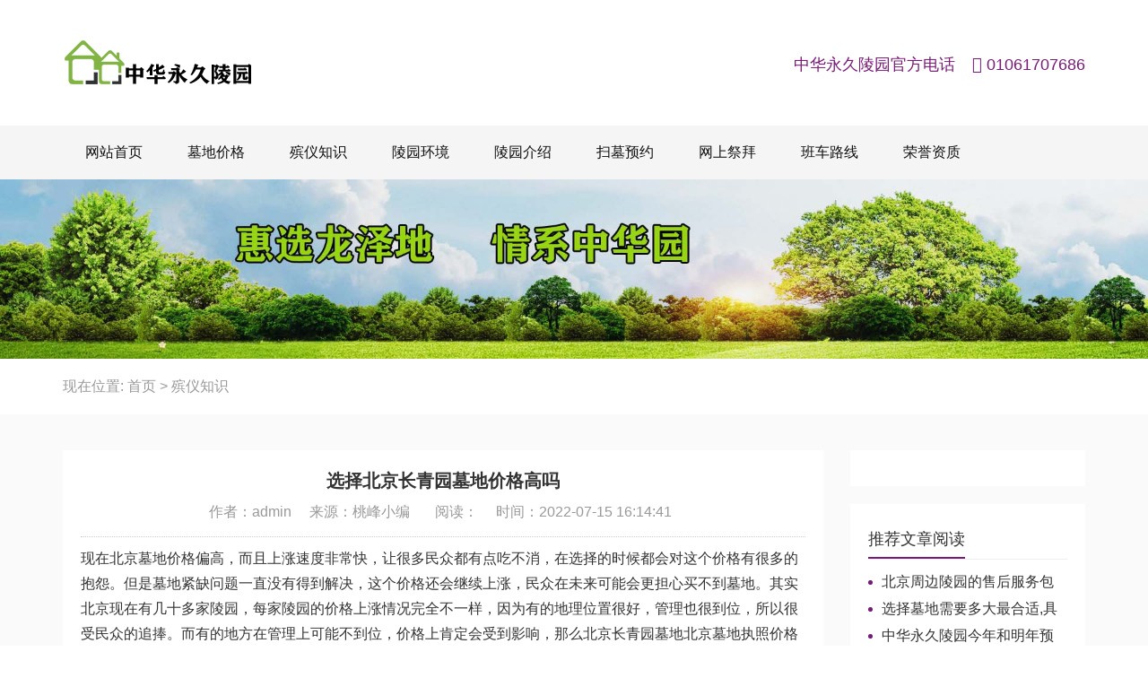

--- FILE ---
content_type: text/html
request_url: https://www.zhyjly.com.cn/byzs/902.html
body_size: 6314
content:
<!DOCTYPE html>
<html>
<head>
<meta charset="UTF-8">
<!--浏览器对自适应识别校验代码-->
<meta name="viewport" content="width=device-width, initial-scale=1.0, minimum-scale=1.0, maximum-scale=1.0, user-scalable=no">
<!--禁止百度转码-->
<meta http-equiv="Cache-Control" content="no-transform" />
<meta http-equiv="Cache-Control" content="no-siteapp" />
<!--在IE运行最新的渲染模式-->
<meta http-equiv="X-UA-Compatible" content="IE=edge,Chrome=1">
<!--告诉百度页面适合pc和移动端浏览-->
<meta name="applicable-device" content="pc,mobile"> 


<title>选择北京长青园墓地价格高吗-官厅中华网</title>
<meta name="keywords" content="" />
<meta name="description" content="　　现在北京墓地价格偏高，而且上涨速度非常快，让很多民众都有点吃不消，在选择的时候都会对这个价格有很多的抱怨。但是墓地紧缺问题一直没有得到解决，这个价格还会继续上涨，民众在未来可能会更担心买不到墓地。其实北京现在有几十多家陵园，每家陵园的价格上涨情况完全不一样" />


<link type="text/css" media="all" href="https://www.zhyjly.com.cn/skin/moban/css/autoptimize.css" rel="stylesheet" />

<script type='text/javascript' src='https://www.zhyjly.com.cn/skin/moban/js/jquery.min.js'></script>
<script type='text/javascript' src='https://www.zhyjly.com.cn/skin/moban/js/jquery-migrate.min.js'></script>
<script type='text/javascript' src='https://www.zhyjly.com.cn/skin/moban/js/superfish.js'></script>
<script type='text/javascript' src='https://www.zhyjly.com.cn/skin/moban/js/jquery.slicknav.js'></script>
<script type='text/javascript' src='https://www.zhyjly.com.cn/skin/moban/js/modernizr.js'></script>
<script type='text/javascript' src='https://www.zhyjly.com.cn/skin/moban/js/html5.js'></script>
<script type='text/javascript' src='https://www.zhyjly.com.cn/skin/moban/js/jquery.fancybox.js'></script>
<script type='text/javascript' src='https://www.zhyjly.com.cn/skin/moban/js/owl.carousel.js'></script>
<script type='text/javascript' src='https://www.zhyjly.com.cn/skin/moban/js/smoothproducts.min.js'></script>

<link type="text/css" media="all" href="https://www.zhyjly.com.cn/skin/moban/css/baguetteBox.css" rel="stylesheet" />
<script type='text/javascript' src='https://www.zhyjly.com.cn/skin/moban/js/baguetteBox.js'></script>
<script type='text/javascript' src='https://www.zhyjly.com.cn/skin/moban/js/bootstrap.js'></script>
<SCRIPT language=javascript> 
<!-- 
window.onerror=function(){return true;} 
// --> 
</SCRIPT>
</head>

<body class="post-template-default single single-post single-format-standard">
<!--页面头部-->





<header id="header">
  <div class="header-top mt20 mb20 clearfix">
    <div class="container">
      <h1 style="height:0;overflow:hidden;">中华永久陵园</h1>
      <div class="header-logo"> <a title="中华永久陵园" class="logo-url" href="/"> <img src="https://www.zhyjly.com.cn/skin/moban/images/logo.png" alt="中华永久陵园"  title="中华永久陵园"/> </a>
        <div class="slogen hidden-xs">
       
        </div>
      </div>
      <div class="header-right hidden-xs">



        <div class="header-phone mb10" style="margin-top: 40px;">
          <p>中华永久陵园官方电话</p>
          <p><i class="fa fa-phone" aria-hidden="true"></i>01061707686</p>
        </div>
       





      </div>
      <div id="slick-mobile-menu"></div>
    </div>
  </div>
 
  <div class="header-menu">
     <ul class="header-menu-con  container sf-menu">



  <li  class=''  ><a href="https://www.zhyjly.com.cn/" >网站首页</a></li>    


         
   
 
       <li class="">

        <a href="https://www.zhyjly.com.cn/mdjg/" title="墓地价格" target="_self">墓地价格</a></li>

       
   
 
       <li class="menu-item  menu-item-has-children">

        <a href="https://www.zhyjly.com.cn/byzs/" title="殡仪知识" target="_self">殡仪知识</a></li>

       
   
 
       <li class="">

        <a href="https://www.zhyjly.com.cn/lyhj/" title="陵园环境" target="_self">陵园环境</a></li>

       
   
 
       <li class="">

        <a href="https://www.zhyjly.com.cn/lyjs/" title="陵园介绍" target="_self">陵园介绍</a></li>

       
   
 
       <li class="">

        <a href="https://www.zhyjly.com.cn/smyy/" title="扫墓预约" target="_self">扫墓预约</a></li>

       
   
 
       <li class="">

        <a href="https://www.zhyjly.com.cn/wsjb/" title="网上祭拜" target="_self">网上祭拜</a></li>

       
   
 
       <li class="">

        <a href="https://www.zhyjly.com.cn/bclx/" title="班车路线" target="_self">班车路线</a></li>

       
   
 
       <li class="">

        <a href="https://www.zhyjly.com.cn/rongyu/" title="荣誉资质" target="_self">荣誉资质</a></li>

       
     
  </ul>
  </div>
</header>
<section id="slider" class="text-center"> <img src="https://www.zhyjly.com.cn/skin/moban/images/nei1.jpg" alt="中华永久陵园" title="中华永久陵园"></section>
<!--当前位置-->
<nav class="crumbs">
  <div class="container">
    <div class="con">现在位置: <a href="https://www.zhyjly.com.cn/">首页</a>&nbsp;>&nbsp;<a href="https://www.zhyjly.com.cn/byzs/">殡仪知识</a></div>
  </div>
</nav>

<section id="main" class="p40 fafafa">
  <div class="container">
    <div class="row">
      <div class="col-md-9 col-sm-9 col-xs-12">
        <div class="content">
          <article id="post-168" class="post-168 post type-post status-publish format-standard hentry category-case">
            <div class="single-header  clearfix text-center">
              <h1 class="text-center">选择北京长青园墓地价格高吗</h1>
              <div class="single-meta">
                <div class="time"></div>
                        <div class="time">作者：admin  &nbsp; &nbsp; 来源：桃峰小编  &nbsp; &nbsp; &nbsp;  阅读：<script src=https://www.zhyjly.com.cn/e/public/ViewClick/index.php?classid=2&id=902&addclick=1></script> &nbsp; &nbsp;  时间：2022-07-15 16:14:41</div>

            

              
        
              </div>
            </div>
            <div class="entry-content" >
       <p>现在北京墓地价格偏高，而且上涨速度非常快，让很多民众都有点吃不消，在选择的时候都会对这个价格有很多的抱怨。但是墓地紧缺问题一直没有得到解决，这个价格还会继续上涨，民众在未来可能会更担心买不到墓地。其实北京现在有几十多家陵园，每家陵园的价格上涨情况完全不一样，因为有的地理位置很好，管理也很到位，所以很受民众的追捧。而有的地方在管理上可能不到位，价格上肯定会受到影响，那么北京长青园墓地北京墓地执照价格高吗?选择的时候应该考虑哪些问题呢?</p>
<p>接下来墓地选墓网会为大家做一下简单的解答，希望这份解答可以给民众带去一定的参考价值。</p>
<p>了解北京长青园墓地价格</p>
<p>北京长青园墓地价格在众多墓地当中算是价格很合理的了，首先这家墓园的环境非常好，地理位置也很好，所以一直很受民众的追捧，对于很多民众来说这个地方的价位也很合适，很适合那些经济条件儿比较差的家庭。目前这个墓地的价格也分为好几个档次，有低档的也有高档的，低档的价格在1万左右，而高档的价格则是在几万到几十万。</p>
<p>墓地选择考虑方向</p>
<p>北京长青园墓地价格在众多陵园墓地当中并不算是太高，毕竟现在有很多个价位，如果民众的经济情况不是很好的话，也可以选择低档的墓地。但是在选择墓地的时候，不能够只考虑价格，还要考虑很多方面的问题，比如说墓地的环境，墓地的后期管理等等都是很重要的。</p>
<p>选择北京长青园墓地的价格相对较为亲民，但也会根据墓型、位置等因素有所不同。</p>
<p>价格概况</p>
<p>整体价格区间：长青园骨灰林的墓地价格大致在5万元至15万元之间。这个价格区间为不同经济条件的家庭提供了多样化的选择。</p>
<p>具体墓型价格：</p>
<p>生态葬：由于长青园骨灰林以生态葬为主题，因此生态葬墓地的价格相对较为便宜。具体的价格如树葬单穴可能参考售价为15000元，树葬双穴参考售价为25000元，生态卧碑的参考售价可能在8800元至50000元不等。</p>
<p>立碑葬：对于立碑葬墓位，价格可能会相对较高，如某些立碑葬墓位的参考售价可达158000元。</p>
<p>艺术立碑：长青园骨灰林还提供艺术立碑等特色墓型，其价格可能会根据设计、材质等因素有所上浮，如某些艺术立碑的售价可达69800元。</p>
<p>性价比分析</p>
<p>环境优势：长青园骨灰林建设在山林之中，秉承生态保护的理念，融入了大自然的美丽景观。这种独特的自然环境为逝者提供了一个宁静、安详的安息之地，同时也为家属提供了一个优美的缅怀场所。</p>
<p>服务优势：长青园骨灰林注重为家属提供全方位、亲情式的服务。从咨询、选购到后续管理，都有专业的团队为家属提供帮助和支持。这种优质的服务体验也是其性价比的重要组成部分。</p>
<p>总结</p>
<p>综上所述，选择北京长青园墓地的价格相对较为亲民，同时其优美的自然环境、丰富的墓型选择以及优质的服务体验都使得其具有较高的性价比。然而，具体价格仍需根据家属的需求和预算进行选择。建议家属在选购前充分了解不同墓型、位置的价格信息，以便做出更加明智的决策。</p>

       </div>
       
       <div class="nrpagelist"></div>
       
          </article>
          <div class="single-info">
            <div class="post-tags pull-left"></div>
            <div class="pull-right">版权所有：中华永久陵园够墓网</div>
          </div>
<!--上一篇下一篇-->          
<nav id="nav-single" class="clearfix">
<div class="nav-previous"><!--上一篇开始 标题可控制字数-->
上一篇：<a href="https://www.zhyjly.com.cn/byzs/901.html">九公山殡葬从业者于疫情常态化下的殡葬服务</a>
<!--上一篇开始 标题可控制字数--></div>
<div class="nav-next"><!--下一篇开始 标题可控制字数-->
下一篇：<a href="https://www.zhyjly.com.cn/byzs/903.html">北京墓地价格参差不齐，相关部门需要整顿市场</a>
<!--下一篇结束 标题可控制字数--></div>
</nav>       
      
        </div>

     
    
      </div>
      
<!--侧边栏-->   
<div class="col-md-3 col-sm-3 hidden-xs">
<div class="sidebar">
<aside id="nav_menu-4" class="widget widget_nav_menu">
<div>

</div>
</aside>


<!--热门新闻-->
<aside id="recent-posts-3" class="widget widget_recent_entries">
<div class="widget-title">
<h3>推荐文章阅读</h3>
</div>
<ul>




<li> <a href="https://www.zhyjly.com.cn/byzs/980.html">北京周边陵园的售后服务包含哪些</a></li>







<li> <a href="https://www.zhyjly.com.cn/byzs/880.html">选择墓地需要多大最合适,具体尺寸估量</a></li>







<li> <a href="https://www.zhyjly.com.cn/byzs/979.html">中华永久陵园今年和明年预计价格涨幅比例大概多少</a></li>







<li> <a href="https://www.zhyjly.com.cn/byzs/978.html">北京到中华永久陵园感觉太远了，一年需要去几次</a></li>







<li> <a href="https://www.zhyjly.com.cn/byzs/977.html">去中华永久陵园走北京几环</a></li>







<li> <a href="https://www.zhyjly.com.cn/byzs/976.html">中华永久陵园清东陵万佛园选择哪个好点</a></li>







<li> <a href="https://www.zhyjly.com.cn/byzs/975.html">现在殡葬和古代殡葬综合对比差异化特性</a></li>







<li> <a href="https://www.zhyjly.com.cn/byzs/974.html">殡葬的社会功能和含义特征有哪些</a></li>







<li> <a href="https://www.zhyjly.com.cn/byzs/973.html">增强殡葬机构社会责任感，提高殡仪服务质量</a></li>







<li> <a href="https://www.zhyjly.com.cn/byzs/972.html">深度剖析现代殡葬文化五大特点</a></li>







<li> <a href="https://www.zhyjly.com.cn/byzs/971.html">年轻人的祭祀方式有的老人不能接受</a></li>







<li> <a href="https://www.zhyjly.com.cn/byzs/970.html">2025年北京市昌平区殡仪馆收费标准</a></li>







<li> <a href="https://www.zhyjly.com.cn/byzs/887.html">门头沟万佛华侨陵园多少钱？</a></li>







<li> <a href="https://www.zhyjly.com.cn/byzs/824.html">普通墓地价格按照什么分类</a></li>







<li> <a href="https://www.zhyjly.com.cn/byzs/263.html">2024年思亲园墓地价格以及环境</a></li>








  
</ul>
</aside>

<!--热门产品-->
<aside id="xs_postlist2-5" class="widget widget_xs_postlist2">
<div class="widget-title">
<h3>中华园热销墓型</h3>
</div>
<ul class="case-con">

  <section id="galleryBox" class="gallery">







<li class="mb20"> <a href="/d/file/p/2025/08-26/4f4392d5ba83eb547f8d95415249d873.jpg" title="福润园生态区28800元起"> <img src="/d/file/p/2025/08-26/4f4392d5ba83eb547f8d95415249d873.jpg" alt="福润园生态区28800元起">
<p>福润园生态区28800元起</p></a></li>






<li class="mb20"> <a href="/d/file/p/2025/08-26/cd2c7694f00f114ce4cb6265963504f2.jpg" title="生态卧碑海棠苑捌A区33800元起"> <img src="/d/file/p/2025/08-26/cd2c7694f00f114ce4cb6265963504f2.jpg" alt="生态卧碑海棠苑捌A区33800元起">
<p>生态卧碑海棠苑捌A区33800元起</p></a></li>






<li class="mb20"> <a href="/d/file/p/2025/08-26/e60489e3358b0864dd5ab986b5b134aa.jpg" title="福润园花坛葬12000元起"> <img src="/d/file/p/2025/08-26/e60489e3358b0864dd5ab986b5b134aa.jpg" alt="福润园花坛葬12000元起">
<p>福润园花坛葬12000元起</p></a></li>







</ul>
</aside>
</div>
</div> 




</div>
</div></section>

    



    </div>
  </div>
</section>

<!--页面底部-->


<section id="footer">
  <div class="container">
    <div class="row">





    </div>
  </div>
  <div class="container">


    <div class="copyr p20">

  <p>  中华永久陵园地址：  张家口市怀来县小南辛堡镇华侨农场  </p>

       <p>  陵园电话： 01061707686  </p>

       <p> 备案号：  <a href="https://beian.miit.gov.cn/" target="_blank" rel="nofollow"> 京ICP备18040504号-13
</a>  </a> </p>

       
                      <p>CopyRight © 2020-2026 www.zhyjly.com.cn   本网站归属于官厅中华永久陵园 All Rights Reserved.</p>  

                      
                       <p> <a href="/sitemap.xml">网站地图</a> </p>

</br>
   </br>
     </br>

    </div>
  </div>
</section>



<script type='text/javascript' src='https://www.zhyjly.com.cn/skin/moban/js/xs.js'></script> <script type='text/javascript' src='https://www.zhyjly.com.cn/skin/moban/js/wp-embed.min.js'></script>




<!--底部悬浮导航-->
<div class="lfooter">
  <ul>
    <li><a href="/"><span class="fa fa-home"></span><p>返回首页</p></a></li>
    <li><a href="/mdjg/"><span class="fa fa-user"></span><p>墓地价格</p></a></li>
    <li><a href="tel: 01061707686"><span class="fa fa-car"></span><p>班车预约</p></a></li>
    <li><a href="tel: 01061707686"><span class="fa fa-volume-control-phone"></span><p>电话购墓</p></a></li>
  </ul>
</div>

<style>

.lfooter{
display:none;}

@media only screen and (max-width:768px) {
#footer{ margin-bottom:70px;}

.lfooter {
  max-width: 720px;
  height: 70px;
  background-color: #48be51;
  position: fixed;
  bottom: 0px;
  left:0; 
  right:0; 
  margin:0 auto; 
  display:block;
  z-index:10;
}
.lfooter ul li {
  width: 25%;
  height: auto;
  float: left;
  text-align: center;
  padding: 10px 0px;
}
.lfooter ul li a {
  color: #FFF;
  line-height: 12px;
  font-size: 12px;
}

.lfooter ul li a span{
height:30px;
text-align:center;
font-size:28px;

}
  
}
</style>


<script>


$(function(){


    baguetteBox.run('.gallery', {
        // 配置参数
        buttons:Boolean,//是否显示导航按钮。
        noScrollbars:true,//是否在显示时隐藏滚动条。
        titleTag:true,//是否使用图片上的title属性作为图片标题
        async:false,//是否异步加载文件。

        afterShow:function(){//显示遮罩层之后的回调函数。
            $(".pressing").fadeIn();
        },
        afterHide:function(){//隐藏遮罩层之后的回调函数。
            $(".pressing").fadeOut();
        },
        preload:20  //预加载多少个文件。
        //onChange: function(currentIndex, imagesCount){} 图片改变时的回调函数
        //overlayBackgroundColor:'rgba(0,0,0,0.8)' 遮罩层的背景颜色
    });

})

</script>

</body>
</html>

--- FILE ---
content_type: application/javascript
request_url: https://www.zhyjly.com.cn/skin/moban/js/xs.js
body_size: 1052
content:
jQuery(document).ready(function($) {
			 var example = $('.sf-menu').superfish({
            //add options here if required
            delay:       100,
            speed:       'fast',
            autoArrows:  false  
        }); 
      $('.header-menu-con').slicknav({
            prependTo: '#slick-mobile-menu',
            allowParentLinks: true,
            label: '导航'
        }); 
	$('.single-pro-list li:first').addClass('on');
		$('.single-pro-list li').mouseover(function(){
		var liindex = $('.single-pro-list li').index(this);
		$(this).addClass('on').siblings().removeClass('on');
		$('.pro-wrap div.pro-item').eq(liindex).fadeIn(150).siblings('div.pro-item').hide();
	});
	 
$('#slider .owl-carousel').owlCarousel({
    loop:true,
	items: 1,
	autoplay:true,
	autoplayTimeout:5000,
	autoplayHoverPause:true,
})
$('.youshi-con .owl-carousel').owlCarousel({
    loop:true,
	items: 1,
	autoplay:true,
	autoplayTimeout:7000,
	autoplayHoverPause:true,
})

$('.cp-img .owl-carousel').owlCarousel({
    loop:true,
	items: 1,
	autoplay:true,
	autoplayTimeout:5000,
	autoplayHoverPause:true,
})
$('.case-con .owl-carousel').owlCarousel({
    loop:true,
	items: 4,
	autoplay:true,
	autoplayTimeout:8000,
	autoplayHoverPause:true,
	margin:20,
	responsiveClass:true,
    responsive:{
        0:{
            items:1,
        },
        600:{
            items:2,

        },
        1000:{
            items:4,

            loop:false
        }
    }
})
	$('.entry-content img').parent("a").addClass("fancybox").attr("data-fancybox-group","gallery");
	$('.fancybox').fancybox();	

$(function(){
	$(window).scroll(function(){
	if($(window).scrollTop()>120){
	$(".side-top .gotop").fadeIn();
	}
	else{
	$(".side-top .gotop").fadeOut();
	}
	});
	$(".side-top .gotop").click(function(){
	$('html,body').animate({'scrollTop':0},500);
	});
	});
	function tabs(tabTit,on,tabCon,event){
        $(tabTit).children().on(event,function(){
            $(this).addClass(on).siblings().removeClass(on);
            var index = $(tabTit).children().index(this);
            $(tabCon).children().eq(index).show().siblings().hide();
        });
    };
	tabs(".pro-cat .filters","on",".pro-list",'click'); 
	tabs(".news-cat .filters","on",".news-list",'click'); 
	
		$(".btno").click(function(){
				
				    $(".btnc").show();
                $(".btno").hide();
				$(".box-right").show();
				});
				
				$(".btnc").click(function(){
					
				    $(".btnc").hide();
                $(".btno").show();
				$(".box-right").hide();
				});

});


var navs2 = document.getElementById("nav2").getElementsByTagName("a");
for(var i = 0; i < navs2.length;  i++){
	var getLink = navs2[i].getAttribute("href");
	var getUrl = document.location.href;
	if(getUrl.indexOf(getLink) != -1 && i !== 0){
		navs2[i].className = "current-menu-item";
		navs2[0].className = "";
	}else if(getUrl.indexOf(getLink) != -1 && i == 0){
		navs2[i].className = "current-menu-item";
	}
}

var navs3 = document.getElementById("nav3").getElementsByTagName("a");
for(var i = 0; i < navs3.length;  i++){
	var getLink = navs3[i].getAttribute("href");
	var getUrl = document.location.href;
	if(getUrl.indexOf(getLink) != -1 && i !== 0){
		navs3[i].className = "current-menu-item";
		navs3[0].className = "";
	}else if(getUrl.indexOf(getLink) != -1 && i == 0){
		navs3[i].className = "current-menu-item";
	}
}


